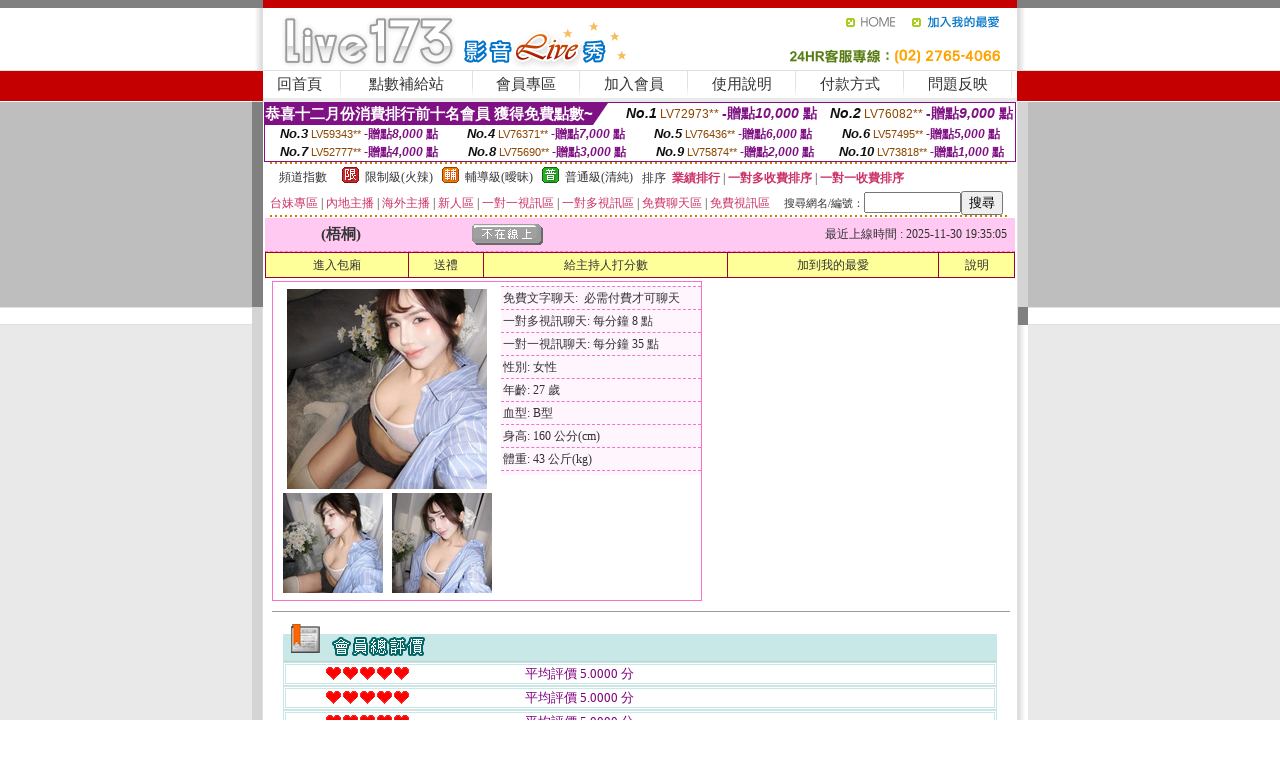

--- FILE ---
content_type: text/html; charset=Big5
request_url: http://2127657.yus092.com/?PUT=a_show&AID=118108&FID=2127657&R2=&CHANNEL=
body_size: 11103
content:
<html><head><title>網愛吧多人視頻聊天,夫妻交友聊天室</title><meta http-equiv=content-type content="text/html; charset=big5">
<meta name="Keywords" content="網愛吧多人視頻聊天,夫妻交友聊天室,深夜福利直播平台,亞洲AV在線,裸聊免費網址,蟲蟲ut聊天室,情色貼片,免費夜場真人秀聊天室,愛薇兒色情網站,寂寞富婆同城交友
情小電影免費觀看免費視訊成人網歡樂魚訊金瓶梅影片下載食色男女聊天室85街影片網交友聊天室聊天室禮儀俏護士視訊聊天衡水聊天室玩美女人視訊影音秀鴛鴦吧視頻MeMe辣妹視訊秀520夫妻自拍免費情.色網AV女優，色情線上觀
梅美女裸聊聊天金瓶梅視頻女主播秀場金瓶梅網路視訊聊天室金瓶梅裸聊美女視頻直播秀金瓶梅免費女主播視頻金瓶梅美女秀場裸聊直播間金瓶梅激情視訊美女金瓶梅色聊視頻聊天室金瓶梅真人免費視頻直播間金瓶梅午夜聊天室金">
<meta name="description" content="網愛吧多人視頻聊天,夫妻交友聊天室,深夜福利直播平台,亞洲AV在線,裸聊免費網址,蟲蟲ut聊天室,情色貼片,免費夜場真人秀聊天室,愛薇兒色情網站,寂寞富婆同城交友
情小電影免費觀看免費視訊成人網歡樂魚訊金瓶梅影片下載食色男女聊天室85街影片網交友聊天室聊天室禮儀俏護士視訊聊天衡水聊天室玩美女人視訊影音秀鴛鴦吧視頻MeMe辣妹視訊秀520夫妻自拍免費情.色網AV女優，色情線上觀
梅美女裸聊聊天金瓶梅視頻女主播秀場金瓶梅網路視訊聊天室金瓶梅裸聊美女視頻直播秀金瓶梅免費女主播視頻金瓶梅美女秀場裸聊直播間金瓶梅激情視訊美女金瓶梅色聊視頻聊天室金瓶梅真人免費視頻直播間金瓶梅午夜聊天室金">

<style type="text/css"><!--
.SS {font-size: 10px;line-height: 14px;}
.S {font-size: 11px;line-height: 16px;}
.M {font-size: 13px;line-height: 18px;}
.L {font-size: 15px;line-height: 20px;}
.LL {font-size: 17px;line-height: 22px;}
.LLL {font-size: 21px;line-height: 28px;}




body {
        font-size: 12px;
        height: 16px;
}


A:link { COLOR: #333333; TEXT-DECORATION: none }
A:active { COLOR: #333333; TEXT-DECORATION: none }
A:visited { COLOR: #333333; TEXT-DECORATION: none }
A:hover { COLOR: #CC0000; TEXT-DECORATION: underline }
.ainput { 
	font-size: 10pt;
	height: 22px;
	MARGIN-TOP: 2px;
	MARGIN-BOTTOM: 0px
}
select { 
	font-size: 9pt;
	height: 19px;
}
textarea { 
	font-size: 9pt;
	color: #666666;
}
td {
	font-size: 9pt;
	color: #333333;
	LETTER-SPACING: 0em;
	LINE-HEIGHT: 1.5em;
}
.style1 {
	color: #0074CE;
	font-family: Arial;
	font-weight: bold;
}
.style2 {
	font-family: Arial;
	font-weight: bold;
	color: #C40000;
}
.style3 {
	font-size: 12px;
	font-style: normal;
	LINE-HEIGHT: 1.6em;
	color: #C40000;
}
.style4 {
	font-size: 9pt;
	font-style: normal;
	LINE-HEIGHT: 1.6em;
	color: #E90080;
}
.style5 {
	font-size: 9pt;
	font-style: normal;
	LINE-HEIGHT: 1.6em;
	color: #FF8000;
}
.Table_f1 {
	font-size: 9pt;
	font-style: normal;
	LINE-HEIGHT: 1.5em;
	color: #E90080;
}
.Table_f2 {
	font-size: 9pt;
	font-style: normal;
	LINE-HEIGHT: 1.5em;
	color: #0074CE;
}
.Table_f3 {
	font-size: 9pt;
	font-style: normal;
	LINE-HEIGHT: 1.5em;
	color: #999999;
}
.Table_f4 {
	font-size: 9pt;
	font-style: normal;
	LINE-HEIGHT: 1.5em;
	color: #597D15;
}
.T11B_r {
	font-size: 11pt;
	font-weight: bold;
	LINE-HEIGHT: 1.6em;
	color: #C40000;
}
.T11B_b {
	font-size: 11pt;
	font-weight: bold;
	LINE-HEIGHT: 1.6em;
	color: #0066CC;
}
.T11B_b1 {
	font-size: 11pt;
	font-weight: bold;
	LINE-HEIGHT: 1.6em;
	color: #003399;
}
.t9 {
	font-size: 9pt;
	font-style: normal;
	LINE-HEIGHT: 1.5em;
	color: #0066CC;
}
.t9b {
	font-size: 10pt;
	font-style: normal;
	font-weight: bold;
	LINE-HEIGHT: 1.6em;
	font-family: Arial;
	color: #0066CC;
}

.t12b {
	font-size: 12pt;
	color: #004040;
	font-style: normal;
	font-weight: bold;
	LINE-HEIGHT: 1.6em;
	font-family: "Times New Roman", "Times", "serif";
}



--></style>
<script language="JavaScript" type="text/JavaScript">
function CHAT_GO(AID,FORMNAME){
document.form1_GO.AID.value=AID;
document.form1_GO.ROOM.value=AID;
document.form1_GO.MID.value=10000;
if(FORMNAME.uname.value=="" || FORMNAME.uname.value.indexOf("請輸入")!=-1)    {
  alert("請輸入暱稱");
  FORMNAME.uname.focus();
}else{
  var AWidth = screen.width-20;
  var AHeight = screen.height-80;
  if( document.all || document.layers ){
  utchat10000=window.open("","utchat10000","width="+AWidth+",height="+AHeight+",resizable=yes,toolbar=no,location=no,directories=no,status=no,menubar=no,copyhistory=no,top=0,left=0");
  }else{
  utchat10000=window.open("","utchat10000","width="+AWidth+",height="+AHeight+",resizable=yes,toolbar=no,location=no,directories=no,status=no,menubar=no,copyhistory=no,top=0,left=0");
  }
  document.form1_GO.uname.value=FORMNAME.uname.value;
  document.form1_GO.sex.value=FORMNAME.sex.value;
  document.form1_GO.submit();
}
}


function CHAT_GO123(AID){
  document.form1_GO.AID.value=AID;
  document.form1_GO.ROOM.value=AID;
  document.form1_GO.MID.value=10000;
  if(document.form1_GO.uname.value=="")    {
    alert("請輸入暱稱");
  }else{
    var AWidth = screen.width-20;
    var AHeight = screen.height-80;
    if( document.all || document.layers ){
    utchat10000=window.open("","utchat10000","width="+AWidth+",height="+AHeight+",resizable=yes,toolbar=no,location=no,directories=no,status=no,menubar=no,copyhistory=no,top=0,left=0");
    }else{
    utchat10000=window.open("","utchat10000","width="+AWidth+",height="+AHeight+",resizable=yes,toolbar=no,location=no,directories=no,status=no,menubar=no,copyhistory=no,top=0,left=0");
    }
    document.form1_GO.submit();
  }
}

function MM_swapImgRestore() { //v3.0
  var i,x,a=document.MM_sr; for(i=0;a&&i<a.length&&(x=a[i])&&x.oSrc;i++) x.src=x.oSrc;
}

function MM_preloadImages() { //v3.0
  var d=document; if(d.images){ if(!d.MM_p) d.MM_p=new Array();
    var i,j=d.MM_p.length,a=MM_preloadImages.arguments; for(i=0; i<a.length; i++)
    if (a[i].indexOf("#")!=0){ d.MM_p[j]=new Image; d.MM_p[j++].src=a[i];}}
}

function MM_findObj(n, d) { //v4.01
  var p,i,x;  if(!d) d=document; if((p=n.indexOf("?"))>0&&parent.frames.length) {
    d=parent.frames[n.substring(p+1)].document; n=n.substring(0,p);}
  if(!(x=d[n])&&d.all) x=d.all[n]; for (i=0;!x&&i<d.forms.length;i++) x=d.forms[i][n];
  for(i=0;!x&&d.layers&&i<d.layers.length;i++) x=MM_findObj(n,d.layers[i].document);
  if(!x && d.getElementById) x=d.getElementById(n); return x;
}

function MM_swapImage() { //v3.0
  var i,j=0,x,a=MM_swapImage.arguments; document.MM_sr=new Array; for(i=0;i<(a.length-2);i+=3)
   if ((x=MM_findObj(a[i]))!=null){document.MM_sr[j++]=x; if(!x.oSrc) x.oSrc=x.src; x.src=a[i+2];}
}
//-->
</script>


</head>
<!--body topMargin=0 marginheight=0 marginwidth=0 BACKGROUND='/images_live173/bg.gif'-->
<table width='776' border='0' align='center' cellpadding='0' cellspacing='0'><tr><td width='11' valign='top' background='images_live173/Tab_L2.gif'><img src='images_live173/Tab_L1.gif' width='11' height='325'></td><td width='754' align='center' valign='top' bgcolor='#FFFFFF'><body topMargin=0 marginheight=0 marginwidth=0 BACKGROUND='/images_live173/bg.gif'><table width='754' border='0' cellspacing='0' cellpadding='0'><tr><td height='8' bgcolor='#C40000'><img src='/images_live173//sx.gif' width='1' height='1'></td></tr>
<tr><td height='62'><table width='754' border='0' cellspacing='0' cellpadding='0'>
<tr><td width='365'><img src='/images_live173//logo.gif' width='365' height='62'></td>
<td width='389'><table width='389' border='0' cellspacing='0' cellpadding='0'>
<tr><td height='27' align='right'><a href='http://2127657.yus092.com/?FID=2127657' target='_top'><img src='/images_live173//home.gif' width='66' height='27' border='0'></a><a href="javascript:window.external.AddFavorite ('http://2127657.yus092.com/?FID=2127657','Live173影音Live秀')"><img src='/images_live173//myfavorites.gif' width='108' height='27' border='0'></a></td></tr><tr><td height='35' align='right'><img src='/images_live173//tel.gif' width='389' height='35'></td></tr></table></td></tr></table></td></tr></table><table width='754' border='0' cellspacing='0' cellpadding='0'><tr>
<td height='1' bgcolor='#E1E1E1'><img src='images_live173/sx.gif' width='1' height='1'></td></tr>
<tr><td height='27' valign='top' bgcolor='#FFFFFF'><table width='754' height='27' border='0' cellpadding='0' cellspacing='0' CLASS=L><tr align='center'><td CLASS=L><a href='./?FID=2127657'>回首頁</A></td><td width='11'  CLASS=L><img src='images_live173/menuline.gif' width='11' height='27'></td><td CLASS=L><a href='/PAY1/?UID=&FID=2127657' TARGET='_blank'>點數補給站</A></td><td width='11'  CLASS=L><img src='images_live173/menuline.gif' width='11' height='27'></td><td CLASS=L><a href='./?PUT=up&FID=2127657' target='_top'>會員專區</span></A></td><td width='11'  CLASS=L><img src='images_live173/menuline.gif' width='11' height='27'></td><td CLASS=L><a href='./?PUT=up_reg&s=0&FID=2127657' target='_top'>加入會員</span></A></td><td width='11'><img src='images_live173/menuline.gif' width='11' height='27'></td><td  CLASS=L><a href='./?PUT=faq&FID=2127657'>使用說明</span></A></td><td width='11'><img src='images_live173/menuline.gif' width='11' height='27'></td><td  CLASS=L><a href='./?PUT=pay_doc1&FID=2127657'>付款方式</span></A></td><td width='11'><img src='images_live173/menuline.gif' width='11' height='27'></td><td  CLASS=L><a href='./?PUT=mailbox&FID=2127657'>問題反映</A></td><td width='11'><img src='images_live173/menuline.gif' width='11' height='27'></td><td  CLASS=L></td></tr></table></td></tr></table><table width='754' border='0' cellspacing='0' cellpadding='0'><tr><td height='4' bgcolor='#E9E9E9'><img src='images_live173/sx.gif' width='1' height='1'></td></tr></table><table border='0' cellspacing='0' cellpadding='0' ALIGN='CENTER' bgcolor='#FFFFFF' width='750'><tr><td><div style="margin:0 auto;width: 750px;border:1px solid #7f1184; font-family:Helvetica, Arial, 微軟正黑體 ,sans-serif;font-size: 12px; background-color: #ffffff">
 <table border="0" cellpadding="0" cellspacing="0" width="100%">
        <tr>
          <td align="left" valign="top">
            <table border="0" cellpadding="0" cellspacing="0" height="22">
              <tr>
                <td bgcolor="#7f1184"><b style="color:#FFFFFF;font-size:15px"> 恭喜十二月份消費排行前十名會員 獲得免費點數~</b></td>
                <td width="15">
                  <div style="border-style: solid;border-width: 22px 15px 0 0;border-color: #7e1184 transparent transparent transparent;"></div>
                </td>
              </tr>
            </table>
          </td>
          <td align="left">
            <b style="color:#111111;font-size:14px"><em>No.1</em></b>&nbsp;<span style="color:#8c4600;font-size:12px">LV72973**</span>
            <b style="color:#7f1184;font-size:14px"> -贈點<em>10,000</em> 點</b>
          </td>
          <td align="center" width="25%">
            <b style="color:#111111;font-size:14px"><em>No.2</em></b>&nbsp;<span style="color:#8c4600;font-size:12px">LV76082**</span>
            <b style="color:#7f1184;font-size:14px"> -贈點<em>9,000</em> 點</b>
          </td>
        </tr>
      </table>
      <table border="0" cellpadding="0" cellspacing="0" width="100%">
        <tr>
          <td align="center" width="25%">
            <b style="color:#111111;font-size:13px"><em>No.3</em></b>&nbsp;<span style="color:#8c4600;font-size:11px">LV59343**</span>
            <b style="color:#7f1184;font-size:12px"> -贈點<em>8,000</em> 點</b>
          </td>
          <td align="center" width="25%">
            <b style="color:#111111;font-size:13px"><em>No.4</em></b>&nbsp;<span style="color:#8c4600;font-size:11px">LV76371**</span>
            <b style="color:#7f1184;font-size:12px"> -贈點<em>7,000</em> 點</b>
          </td>
          <td align="center" width="25%">
            <b style="color:#111111;font-size:13px"><em>No.5</em></b>&nbsp;<span style="color:#8c4600;font-size:11px">LV76436**</span>
            <b style="color:#7f1184;font-size:12px"> -贈點<em>6,000</em> 點</b>
          </td>
          <td align="center">
            <b style="color:#111111;font-size:13px"><em>No.6</em></b>&nbsp;<span style="color:#8c4600;font-size:11px">LV57495**</span>
            <b style="color:#7f1184;font-size:12px"> -贈點<em>5,000</em> 點</b>
          </td>
        </tr>
      </table>
      <table border="0" cellpadding="0" cellspacing="0" width="100%">
        <tr>
          <td align="center" width="25%">
            <b style="color:#111111;font-size:13px"><em>No.7</em></b>&nbsp;<span style="color:#8c4600;font-size:11px">LV52777**</span>
            <b style="color:#7f1184;font-size:12px"> -贈點<em>4,000</em> 點</b>
          </td>
          <td align="center" width="25%">
            <b style="color:#111111;font-size:13px"><em>No.8</em></b>&nbsp;<span style="color:#8c4600;font-size:11px">LV75690**</span>
            <b style="color:#7f1184;font-size:12px"> -贈點<em>3,000</em> 點</b>
          </td>
          <td align="center" width="25%">
            <b style="color:#111111;font-size:13px"><em>No.9</em></b>&nbsp;<span style="color:#8c4600;font-size:11px">LV75874**</span>
            <b style="color:#7f1184;font-size:12px"> -贈點<em>2,000</em> 點</b>
          </td>
          <td align="center" width="25%">
            <b style="color:#111111;font-size:13px"><em>No.10</em></b>&nbsp;<span style="color:#8c4600;font-size:11px">LV73818**</span>
            <b style="color:#7f1184;font-size:12px"> -贈點<em>1,000</em> 點</b>
          </td>
        </tr>
      </table>
    </div>
</td></tr></table><table width='740' height='25' border='0' cellpadding='0' cellspacing='0' bgcolor='#FFFFFF' ALIGN=CENTER CLASS=S><tr> <td height='2' background='img/dot.gif'><img src='img/dot.gif' width='5' height='2'></td></tr><tr><td><table border='0' cellpadding='0' cellspacing='3' CLASS='M'><tr><td>&nbsp;&nbsp;頻道指數&nbsp;&nbsp;</TD><TD CLASS='M'>&nbsp;&nbsp;<A HREF='./index.phtml?PUT=A_SORT&SORT=R41&FID=2127657'><img src='/images/slevel1.gif' width='17' height='16' BORDER='0' TITLE='節目等級為限制級適合年齡滿21歲之成人進入'></A></TD><TD>&nbsp;<A HREF='./index.phtml?PUT=A_SORT&SORT=R41&FID=2127657'>限制級(火辣)</A></TD><TD>&nbsp;&nbsp;<A HREF='./index.phtml?PUT=A_SORT&SORT=R42&FID=2127657'><img src='/images/slevel2.gif' width='17' height='16' BORDER='0' TITLE='節目等級為輔導級適合年齡滿18歲之成人進入'></A></TD><TD>&nbsp;<A HREF='./index.phtml?PUT=A_SORT&SORT=R42&FID=2127657'>輔導級(曖昧)</A></TD><TD>&nbsp;&nbsp;<A HREF='./index.phtml?PUT=A_SORT&SORT=R40&FID=2127657'><img src='/images/slevel0.gif' width='17' height='16' BORDER='0' TITLE='節目等級為普通級適合所有年齡層進入'></A></TD><TD>&nbsp;<A HREF='./index.phtml?PUT=A_SORT&SORT=R40&FID=2127657'>普通級(清純)</A></TD><TD><table width='100%' height='20' border='0' cellpadding='0' cellspacing='0' CLASS='S'><tr><td valign='bottom'>&nbsp;&nbsp;排序&nbsp;&nbsp;<strong><a href='./index.phtml?PUT=A_SORT&SORT=N&ON=&FID=2127657'><font color='#CC3366'>業績排行</font></a></strong>&nbsp;|&nbsp;<strong><a href='./index.phtml?PUT=A_SORT&SORT=R6&FID=2127657'><font color='#CC3366'>一對多收費排序</font></a></strong>&nbsp;|&nbsp;<strong><a href='./index.phtml?PUT=A_SORT&SORT=R7&FID=2127657'><font color='#CC3366'>一對一收費排序</font></a></strong></font></div></td></tr></table></td></tr></table><table width='100%' height='20' border='0' cellpadding='0' cellspacing='0'><tr><td><a href='./index.phtml?PUT=A_SORT&SORT=TW&FID=2127657'><font color='#CC3366'>台妹專區</font></a>&nbsp;|&nbsp;<a href='./index.phtml?PUT=A_SORT&SORT=CN&FID=2127657'><font color='#CC3366'>內地主播</font></a>&nbsp;|&nbsp;<a href='./index.phtml?PUT=A_SORT&SORT=GLOBAL&FID=2127657'><font color='#CC3366'>海外主播</font></a>&nbsp;|&nbsp;<a href='./index.phtml?PUT=A_SORT&SORT=NEW&FID=2127657'><font color='#CC3366'>新人區</font></a></strong>&nbsp;|&nbsp;<a href='./index.phtml?PUT=A_SORT&SORT=R52&FID=2127657'><font color='#CC3366'>一對一視訊區</font></a></strong>&nbsp;|&nbsp;<a href='./index.phtml?PUT=A_SORT&SORT=R54&FID=2127657'><font color='#CC3366'>一對多視訊區</font></a></strong>&nbsp;|&nbsp;<a href='./index.phtml?PUT=A_SORT&SORT=R51&FID=2127657'><font color='#CC3366'>免費聊天區</font></a></strong>&nbsp;|&nbsp;<a href='./index.phtml?PUT=A_SORT&SORT=R53&FID=2127657'><font color='#CC3366'>免費視訊區</font></a></strong></font></div></TD><TD><table border='0' cellspacing='0' bgcolor='#FFFFFF' cellpadding='0'><form name='SEARCHFORM123' action='./index.phtml' align=center method=POST><input type=hidden name='PUT' value='a_show'><input type=hidden name='FID' value='2127657'><TR><TD class='S'>搜尋網名/編號：<input type='text' name='KEY_STR' size='10' VALUE=''><input type='SUBMIT' value='搜尋' name='B2'></td></tr></FORM></table></TD></tr></table><tr> <td height='2' background='img/dot.gif'><img src='img/dot.gif' width='5' height='2'></td></tr></td></tr></table><table width='750' border='0' cellspacing='0' cellpadding='0' ALIGN=CENTER BGCOLOR='#FFFFFF'><TR><TD><CENTER>
<SCRIPT language='JavaScript'>
function CHECK_SEARCH_KEY(FORMNAME){
  var error;
  if (FORMNAME.KEY_STR.value.length<2){
    alert('您輸入的搜尋字串必需多於 2 字元!!');
    FORMNAME.KEY_STR.focus();
    return false;
  }
  return true;
}
</SCRIPT>
<script>function BOOKMARKAID(){var BASE_URL='http://2127657.yus092.com/?PUT=a_show&AID=118108&FID=2127657&R2=&CHANNEL=R52';var BASE_TITLE='梧桐影音視訊聊天室 - 梧桐 ';if ((navigator.appName == "Microsoft Internet Explorer") && (parseInt(navigator.appVersion) >= 4)) {
window.external.AddFavorite (BASE_URL,BASE_TITLE);
}else {
var msg = '為了方便您下次再進入本網站請 [ 加入我的最愛]!';
if(navigator.appName == 'Netscape'){msg += '(CTRL-D)';}
alert(msg);
}
}</script><SCRIPT>
function CHATGO(AID,ACTIONTYPE){
  document.FORM_GO_CHAT.ACTIONTYPE.value=ACTIONTYPE;
  document.FORM_GO_CHAT.AID.value=AID;
  document.FORM_GO_CHAT.ROOM.value=AID;
  document.FORM_GO_CHAT.MID.value=10000;
  document.FORM_GO_CHAT.target="A_"+AID;
  var AW = screen.availWidth;
  var AH = screen.availHeight;document.FORM_GO_CHAT.submit();}</SCRIPT><table width='0' border='0' cellpadding='0' cellspacing='0'><TR><TD></TD></TR>
<form method='GET' action='/V4/index.phtml'  target='_blank' name='FORM_GO_CHAT'>
<input type='HIDDEN' name='sex' value=''>
<input type='HIDDEN' name='sextype' value=''>
<input type='HIDDEN' name='age' value=''>
<input type='HIDDEN' name='ACTIONTYPE' value=''><input type='HIDDEN' name='MID' value='2127657'>
<input type='HIDDEN' name='UID' value=''>
<input type='HIDDEN' name='ROOM' value='118108'>
<input type='HIDDEN' name='AID' value='118108'>
<input type='HIDDEN' name='FID' value='2127657'>
</form></TABLE><table border='0' width='750' cellspacing='1' cellpadding='0' align='center' CLASS=M><tr><td ALIGN=CENTER>
<TABLE border='0' width='100%' cellspacing='0' cellpadding='4' CLASS=M>
<TR><TD style='background:#FFC9F2;padding:6px 8px 6px 8px;border-bottom:1px dashed #F572CF' CLASS='L' ALIGN='CENTER' VALIGN=TOP><B>
 &nbsp;&nbsp;(梧桐)&nbsp;&nbsp;</TD>
<TD style='background:#FFC9F2;padding:6px 8px 6px 8px;border-bottom:1px dashed #F572CF' CLASS='L' ALIGN='CENTER' VALIGN=TOP><B>
<IMG SRC='/T008IMG/offline.gif'>
</TD>
<TD style='background:#FFC9F2;padding:6px 8px 6px 8px;border-bottom:1px dashed #F572CF' align='right'>最近上線時間 : 2025-11-30 19:35:05 </TD></TR>
</TD></TR></TABLE>
<TABLE CLASS=M WIDTH=100% ALIGN=CENTER border='1' cellpadding='1' cellspacing='0' style='border-collapse: collapse' bordercolor='#990033'><TR><TD  ALIGN=CENTER onmouseover="this.bgColor='#FFCC33';" onmouseout="this.bgColor='#FFFF99'"; BGCOLOR='#FFFF99' HEIGHT='25 '><A href="Javascript:CHATGO('118108','3');">
進入包廂
</A>
</TD><TD  ALIGN=CENTER onmouseover="this.bgColor='#FFCC33';" onmouseout="this.bgColor='#FFFF99'"; BGCOLOR='#FFFF99' HEIGHT='25 '><A href='./?PUT=gift_send&AID=118108&FID=2127657'>送禮</A>
</TD><TD  ALIGN=CENTER onmouseover="this.bgColor='#FFCC33';" onmouseout="this.bgColor='#FFFF99'"; BGCOLOR='#FFFF99' HEIGHT='25 '><A href='./index.phtml?PUT=a_vote_edit&AID=118108&FID=2127657'>給主持人打分數</A>
</TD><TD  ALIGN=CENTER onmouseover="this.bgColor='#FFCC33';" onmouseout="this.bgColor='#FFFF99'"; BGCOLOR='#FFFF99' HEIGHT='25 '><A href='JavaScript:BOOKMARKAID();'>加到我的最愛</A>
</TD><TD  ALIGN=CENTER onmouseover="this.bgColor='#FFCC33';" onmouseout="this.bgColor='#FFFF99'"; BGCOLOR='#FFFF99' HEIGHT='25 '><A href='./index.phtml?PUT=faq&FID=2127657'>說明</A>
</TD></TR></TABLE><TABLE border='0' width='750' cellspacing='0' cellpadding='0' BGCOLOR='FFFFFF' CLASS=S>
<TR>
<TD>
<center>
<TABLE width='99%' CLASS='M'><TR><TD>
<TABLE border='0' width='420' cellspacing='0' cellpadding='0' style='border:1px solid #F572CF;margin:0px 10px 10px 0px' bgcolor='#FFFFFF' align='left' margin:0px 10px 10px 0px' bgcolor='#FFFFFF'>
<TR>
<TD valign='top' style='padding:4px 4px 4px 4px' style='border-right:1px dashed #F572CF;'>
<TABLE border='0' width='220'>
<TR>
<TD COLSPAN='2' ALIGN='CENTER' VALIGN='TOP' WIDTH=220>
<A HREF='/V4/?AID=118108&FID=2127657&WEBID=' TARGET='AID118108'><IMG SRC='/A_PH/118108/1-200x200.jpg' BORDER='0'></A></TD></TR>
<TR><TD COLSPAN='1' ALIGN='CENTER' VALIGN='TOP' WIDTH='50%'><A HREF='/V4/?AID=118108&FID=2127657&WEBID=' TARGET='AID118108'><IMG SRC='/A_PH/118108/2-100x100.jpg' BORDER='0'></A></TD><TD COLSPAN='1' ALIGN='CENTER' VALIGN='TOP' WIDTH='50%'><A HREF='/V4/?AID=118108&FID=2127657&WEBID=' TARGET='AID118108'><IMG SRC='/A_PH/118108/3-100x100.jpg' BORDER='0'></A></TD></TR></TABLE>
</TD>
<TD valign='top' style='padding:4px 0px 0px 0px' WIDTH='100%'>
<TABLE border='0' width='200' cellspacing='0' cellpadding='2' CLASS=M BGCOLOR='#FFF5FD'><TR><TD style='border-top:1px dashed #F572CF;'>免費文字聊天:&nbsp; 必需付費才可聊天</TD></TR>
<TR><TD style='border-top:1px dashed #F572CF;'>一對多視訊聊天:&nbsp;每分鐘 8 點</TD></TR>
<TR><TD style='border-top:1px dashed #F572CF;'>一對一視訊聊天:&nbsp;每分鐘 35 點</TD></TR>
<TR><TD style='border-top:1px dashed #F572CF;'>性別:&nbsp;女性</TD></TR>
<TR><TD style='border-top:1px dashed #F572CF;'>年齡:&nbsp;27 歲</TD></TR>
<TR><TD style='border-top:1px dashed #F572CF;'>血型:&nbsp;B型</TD></TR>
<TR><TD style='border-top:1px dashed #F572CF;'>身高:&nbsp;160 公分(cm)</TD></TR>
<TR><TD style='border-top:1px dashed #F572CF;'>體重:&nbsp;43 公斤(kg)</TD></TR>
<TR><TD style='border-top:1px dashed #F572CF;'></TD></TR>
</TABLE>
</TD>
</TR>
</TABLE>
<HR SIZE=1 COLOR=999999 WIDTH=100%></TD></TR></TABLE>
</center>
</TD>
</TR>
</TABLE>
</TD></TR></TABLE>
<table border='0' cellpadding='0' cellspacing='0' width='95%' id='table12'>
<tr><td background='/images_vote/bar_bg.gif'><img border='0' src='/images_vote/bar1.gif'></td></tr></table>
<table border='0' cellpadding='0' cellspacing='0' width='95%' id='table13'><tr><td align='center' colspan='3'><table border='0' cellpadding='0' cellspacing='0' width='100%' id='table37' style='border: 3px double #C7E8E7'><tr><td width='39'><p align='center'><font size='2' color='#800080'></font></td><td WIDTH=200><img border='0' src='/images_vote/icon_love.gif' width='17' height='17'><img border='0' src='/images_vote/icon_love.gif' width='17' height='17'><img border='0' src='/images_vote/icon_love.gif' width='17' height='17'><img border='0' src='/images_vote/icon_love.gif' width='17' height='17'><img border='0' src='/images_vote/icon_love.gif' width='17' height='17'></td><td><font size='2' color='#800080'>平均評價 5.0000 分</font></td></tr></table><table border='0' cellpadding='0' cellspacing='0' width='100%' id='table37' style='border: 3px double #C7E8E7'><tr><td width='39'><p align='center'><font size='2' color='#800080'></font></td><td WIDTH=200><img border='0' src='/images_vote/icon_love.gif' width='17' height='17'><img border='0' src='/images_vote/icon_love.gif' width='17' height='17'><img border='0' src='/images_vote/icon_love.gif' width='17' height='17'><img border='0' src='/images_vote/icon_love.gif' width='17' height='17'><img border='0' src='/images_vote/icon_love.gif' width='17' height='17'></td><td><font size='2' color='#800080'>平均評價 5.0000 分</font></td></tr></table><table border='0' cellpadding='0' cellspacing='0' width='100%' id='table37' style='border: 3px double #C7E8E7'><tr><td width='39'><p align='center'><font size='2' color='#800080'></font></td><td WIDTH=200><img border='0' src='/images_vote/icon_love.gif' width='17' height='17'><img border='0' src='/images_vote/icon_love.gif' width='17' height='17'><img border='0' src='/images_vote/icon_love.gif' width='17' height='17'><img border='0' src='/images_vote/icon_love.gif' width='17' height='17'><img border='0' src='/images_vote/icon_love.gif' width='17' height='17'></td><td><font size='2' color='#800080'>平均評價 5.0000 分</font></td></tr></table><table border='0' cellpadding='0' cellspacing='0' width='100%' id='table37' style='border: 3px double #C7E8E7'><tr><td width='39'><p align='center'><font size='2' color='#800080'></font></td><td WIDTH=200><img border='0' src='/images_vote/icon_love.gif' width='17' height='17'><img border='0' src='/images_vote/icon_love.gif' width='17' height='17'><img border='0' src='/images_vote/icon_love.gif' width='17' height='17'><img border='0' src='/images_vote/icon_love.gif' width='17' height='17'><img border='0' src='/images_vote/icon_love.gif' width='17' height='17'></td><td><font size='2' color='#800080'>平均評價 5.0000 分</font></td></tr></table></td></tr></TABLE><table border='0' cellpadding='0' cellspacing='0' width='95%' id='table13'><tr><td align='center' colspan='3'><tr><td width='42' align='center'>　</td><td><font size='2' color='#808080'>註﹕最高值 5分</font></td><td width='177'><a href='/index.phtml?PUT=a_vote_edit&AID=118108' target=_blank><img border='0' src='/images_vote/bt_g2.gif' width='120' height='27'></a></td></tr></table><table border='0' cellpadding='0' cellspacing='0' width='95%' id='table14'><tr><td background='/images_vote/bar_bg.gif'><img border='0' src='/images_vote/bar2.gif'></td></tr></table><table border='0' cellpadding='0' cellspacing='0' width='95%' id='table30' style='border: 3px double #C7E8E7; '><tr><td><table border='0' cellpadding='0' cellspacing='0' id='table31' style='font-size: 10pt' width=100%><tr><td align='center'><td><img border='0' src='/images_vote/icon_love.gif' width='17' height='17'><img border='0' src='/images_vote/icon_love.gif' width='17' height='17'><img border='0' src='/images_vote/icon_love.gif' width='17' height='17'><img border='0' src='/images_vote/icon_love.gif' width='17' height='17'><img border='0' src='/images_vote/icon_love.gif' width='17' height='17'><td align='center'><td><img border='0' src='/images_vote/icon_love.gif' width='17' height='17'><img border='0' src='/images_vote/icon_love.gif' width='17' height='17'><img border='0' src='/images_vote/icon_love.gif' width='17' height='17'><img border='0' src='/images_vote/icon_love.gif' width='17' height='17'><img border='0' src='/images_vote/icon_love.gif' width='17' height='17'><td align='center'><td><img border='0' src='/images_vote/icon_love.gif' width='17' height='17'><img border='0' src='/images_vote/icon_love.gif' width='17' height='17'><img border='0' src='/images_vote/icon_love.gif' width='17' height='17'><img border='0' src='/images_vote/icon_love.gif' width='17' height='17'><img border='0' src='/images_vote/icon_love.gif' width='17' height='17'><td align='center'><td><img border='0' src='/images_vote/icon_love.gif' width='17' height='17'><img border='0' src='/images_vote/icon_love.gif' width='17' height='17'><img border='0' src='/images_vote/icon_love.gif' width='17' height='17'><img border='0' src='/images_vote/icon_love.gif' width='17' height='17'><img border='0' src='/images_vote/icon_love.gif' width='17' height='17'><tr><td align='left' colspan='8'><font size='2' color='#800080'>會員[ LV7558348 ]<B> 我愛梧桐</B> 的評論：</font>不拖時誠意給好給滿
請尊重主播且有禮貌? <FONT CLASS=S>( 2025-11-27 00:30:03 )</FONT></td></tr></table></td></tr></table><table border='0' cellpadding='0' cellspacing='0' width='95%' id='table30' style='border: 3px double #C7E8E7; '><tr><td><table border='0' cellpadding='0' cellspacing='0' id='table31' style='font-size: 10pt' width=100%><tr><td align='center'><td><img border='0' src='/images_vote/icon_love.gif' width='17' height='17'><img border='0' src='/images_vote/icon_love.gif' width='17' height='17'><img border='0' src='/images_vote/icon_love.gif' width='17' height='17'><img border='0' src='/images_vote/icon_love.gif' width='17' height='17'><img border='0' src='/images_vote/icon_love.gif' width='17' height='17'><td align='center'><td><img border='0' src='/images_vote/icon_love.gif' width='17' height='17'><img border='0' src='/images_vote/icon_love.gif' width='17' height='17'><img border='0' src='/images_vote/icon_love.gif' width='17' height='17'><img border='0' src='/images_vote/icon_love.gif' width='17' height='17'><img border='0' src='/images_vote/icon_love.gif' width='17' height='17'><td align='center'><td><img border='0' src='/images_vote/icon_love.gif' width='17' height='17'><img border='0' src='/images_vote/icon_love.gif' width='17' height='17'><img border='0' src='/images_vote/icon_love.gif' width='17' height='17'><img border='0' src='/images_vote/icon_love.gif' width='17' height='17'><img border='0' src='/images_vote/icon_love.gif' width='17' height='17'><td align='center'><td><img border='0' src='/images_vote/icon_love.gif' width='17' height='17'><img border='0' src='/images_vote/icon_love.gif' width='17' height='17'><img border='0' src='/images_vote/icon_love.gif' width='17' height='17'><img border='0' src='/images_vote/icon_love.gif' width='17' height='17'><img border='0' src='/images_vote/icon_love.gif' width='17' height='17'><tr><td align='left' colspan='8'><font size='2' color='#800080'>會員[ LV6683025 ]<B> killinitgirl</B> 的評論：</font>大漂亮 <FONT CLASS=S>( 2025-11-25 21:42:47 )</FONT></td></tr></table></td></tr></table><BR>
<BR>
<table border='0' cellpadding='0' cellspacing='0' width='95%' id='table14'><tr><td background='/images_vote/bar_bg.gif'><B>主持人最近上線記錄</B></td></tr></table><table border='0' cellpadding='0' cellspacing='0' width='95%' id='table30' style='border: 3px double #C7E8E7; '><tr><td><table border='0' cellpadding='0' cellspacing='0' id='table31' style='font-size: 10pt' width=100%><tr><td align='CENTER'><font size='2' color='#800080'><B>項次</font></TD><td align='CENTER'><B>日期</TD><td align='CENTER'><B>進入時間</TD><TD ALIGN=CENTER><B>離開時間</td><TD ALIGN=CENTER><B>停留時間</td></tr></table><BR></td></tr></table><TABLE><TR><TD ALIGN=CENTER><B><A href='./?PUT=a_show&AID=118108&FID=2127657'>主持人個人首頁</A></B>
 | <B><A href='./?PUT=a_show&TYPE=UP9&AID=118108&FID=2127657'>相片本</A></B>
 | <B><A href='./?PUT=a_show&TYPE=A_VOTE&AID=118108&FID=2127657'>評價</A></B>
 | <B><A href='./?PUT=a_show&TYPE=ALOG&AID=118108&FID=2127657'>記錄</A></B>
</TD></TR></TABLE>
</td></tr></table></td><td width='11' valign='top' background='images_live173/Tab_R2.gif'><img src='images_live173/Tab_R1.gif' width='11' height='325'></td></tr></table><table width='776' border='0' align='center' cellpadding='0' cellspacing='0' CLASS='M'>
<tr><td height='1' bgcolor='#CDCDCD'><img src='/images_live173/sx.gif' width='1' height='1'></td>
</tr><tr><td height='25' align='center' bgcolor='#FFFFFF'>　<img src='/images_live173/icon_01.gif' width='20' height='20' align='absmiddle'><a href='./?PUT=tos&FID=2127657'><FONT CLASS='L'>使用條款</A>　<img src='/images_live173/icon_01.gif' width='20' height='20' align='absmiddle'><A href='./?PUT=aweb_reg&FID=2127657'>加入賺錢聯盟</A>　<img src='/images_live173/icon_01.gif' width='20' height='20' align='absmiddle'><A href='./?PUT=aweb_logon&FID=2127657'>賺錢聯盟專區</A></FONT>
<BR>
<FONT COLOR=999999 CLASS=S>
Copyright &copy; 2026 By <a href='http://2127657.yus092.com'>網愛吧多人視頻聊天,夫妻交友聊天室</a> All Rights Reserved.</FONT>
</td></tr>
<tr><td height='50' bgcolor='#F6F6F6'><table width='776' height='50' border='0' cellpadding='0' cellspacing='0'>
<tr><td width='225'><img src='/images_live173/bottom_logo.gif' width='225' height='50'></td>
<td width='551' align='right' background='/images_live173/bottom_bg.gif'><table height='35' border='0' cellpadding='0' cellspacing='0'>
<tr><td width='268' valign='bottom'><img src='/images_live173/bottom_copy.gif' width='268' height='16'></td>
<td width='122' valign='bottom'><img src='/images_live173/bottom_mail.gif' width='122' height='16' border='0'></td></tr>
</table></td></tr></table>
</td></tr></table>
<table width='776' border='0' align='center' cellpadding='0' cellspacing='0'><tr>
<td><img src='/secure/18-01.gif' width='18' height='16'></td>
<td background='/secure/18-01a.gif'><img src='/secure/18-01a.gif' width='18' height='16'></td>
<td><img src='/secure/18-02.gif' width='18' height='16'></td></tr>
<tr><td background='/secure/18-02b.gif'>&nbsp;</td><td>

<TABLE cellSpacing=0 cellPadding=1 width='100%' border=0 ALIGN=CENTER><TBODY><TR align=left>
<TD width=38 height='70' align=middle bgcolor='#EDDAE7'><img src='/secure/18.gif' width='25' hspace='8' vspace='5'></TD>
<TD vAlign=top bgcolor='#EDDAE7' class=style3><font size='2'>
依'電腦網際網路分級辦法'為限制級，限定為年滿<font face='Arial, Helvetica, sans-serif'>18</font>歲且已具有完整行為能力之網友，未滿<font face='Arial, Helvetica, sans-serif'>18</font>
歲謝絕進入瀏覽，且願接受本站內影音內容及各項條款。為防範未滿<font face='Arial, Helvetica, sans-serif'>18</font>歲之未成年網友瀏覽網路上限制級內容的圖文資訊，建議您可進行
<A href='http://www.ticrf.org.tw/' target=_blank>
<FONT color=#597d15>網路分級基金會TICRF分級服務</FONT></A>的安裝與設定。</font>
(為還給愛護本站的網友一個純淨的聊天環境，本站設有管理員)
</TD>
</TR></TBODY></TABLE>

</td><td background='/secure/18-02a.gif'>&nbsp;</td></tr>
<tr><td><img src='/secure/18-03.gif' width='18' height='19'></td>
<td background='/secure/18-03a.gif'>&nbsp;</td>
<td><img src='/secure/18-04.gif' width='18' height='19'></td>
</tr></table><TABLE ALIGN='CENTER'><TR><TD><CENTER><a href=http://2127505.tg56ww.com/>色妹妹成人網,免費祼聊網址</a>
<a href=http://2127506.uk323.com/>午夜戀場免費聊天室,日本成人AV片</a>
<a href=http://2127507.uss78.com/>台灣真人秀視頻網站,盡情約炮直播間</a>
<a href=http://2127508.usk36.com/>成人免費女同性電影,免費的色情網站</a>
<a href=http://2127509.sku98.com/>免費美女走私視頻聊天,台灣麗人聊天室</a>
<a href=http://2127510.kku82.com/>裸聊網址怎麼搜,夫妻開放交友網站</a>
<a href=http://2127511.uk3239.com/>色聊女的QQ,真人聊天室跳舞吧</a>
<a href=http://2127512.uss788.com/>真人性愛聊天室,美女午夜劇場電影</a>
<a href=http://2127513.usk367.com/>視訊主播福利在線看,中年免費祼聊聊天室</a>
<a href=http://2127514.sku986.com/>漾美眉視訊交友,性感長腿</a>
<a href=http://2127515.kku825.com/>韓國美女主播視頻誘惑,深愛激動網五月色播</a>
<a href=http://2127516.syk001.com/>色裸聊直播間,農村性交電影</a>
<a href=http://2127517.syk002.com/>成人無碼 在線視頻qu,真人裸聊qq號碼</a>
<a href=http://2127518.syk003.com/>少婦qq視頻文愛截圖,性與愛倫理片免費視頻</a>
<a href=http://2127519.syk004.com/>國外24小時真人秀網站,2018騷女微信群二維碼</a>
<a href=http://2127520.syk0050.com/>不夜城聊天室色情,韓國美女主播聊天室</a>
<a href=http://2127521.syk006.com/>女性器具的用法圖片,毛片網址</a>
<a href=http://2127522.syk007.com/>秀色裸聊直電影,美女激情裸聊</a>
<a href=http://2127523.syk008.com/>色情熟女人妻視頻網,同城午夜密約</a>
<a href=http://2127524.syk009.com/>真人聊天室跳舞吧,色擼吧午夜聊天室</a>
<a href=http://2127525.ykh010.com/>免費真人表演聊天室,美女qq收費視聊</a>
<a href=http://2127526.ykh011.com/>色情網183免費,日本一對一視訊聊天室</a>
<a href=http://2127527.ykh012.com/>色女生的qq群,成人淫性小說</a>
<a href=http://2127528.ykh013.com/>luoliao視頻,快播三級片</a>
<a href=http://2127529.ykh014.com/>成人人妻小說網,成人午夜色情視頻</a>
<a href=http://2127530.ykh015.com/>色情黃色三級片下載,免費祼聊看電影聊天室</a>
<a href=http://2127531.ykh016.com/>日本免費開放聊天室,qq同城聊天室</a>
<a href=http://2127532.ykh017.com/>美女寫真午夜福利視頻,成人性吧論壇</a>
<a href=http://2127533.ykh018.com/>深夜同城視頻,視訊主播在線播放國產</a>
<a href=http://2127534.ykh019.com/>台灣辣妹視訊聊天室,真人午夜聊天室網址</a>
<a href=http://2127535.hea020.com/>天歌視頻社區聊天室,成人玩具用品使用方法</a>
<a href=http://2127536.hea021.com/>午夜花都美女聊天,免費激情美女真人秀</a>
<a href=http://2127537.hea022.com/>真愛旅舍聊天室破解版,快播色情片</a>
<a href=http://2127538.hea023.com/>免費進入裸聊直播間,穿齊b超短裙美女圖片</a>
<a href=http://2127539.hea024.com/>動感小站179視頻,寂寞富婆交友網</a>
<a href=http://2127540.hea025.com/>視頻裸聊群,毛片綜合網</a>
<a href=http://2127541.hea026.com/>同城約會交友視頻聊天,台灣辣妹視訊聊天室</a>
<a href=http://2127542.hea027.com/>絲襪秀聊天室,美女穿褲襪視頻</a>
<a href=http://2127543.hea028.com/>美腿美女桌面壁紙大全,真愛旅舍app</a>
<a href=http://2127544.hea029.com/>2017免費qq色情群,台灣色情視訊聊天</a>
<a href=http://2127545.hku030.com/>免費大秀視頻網站,免費視頻裸聊直播間</a>
<a href=http://2127546.hku031.com/>寂寞同城交友qq群,qq視頻真人交友</a>
<a href=http://2127547.hku032.com/>免費激情美女真人秀,黃色成人動漫遊戲</a>
<a href=http://2127548.hku033.com/>539討論區,日本按摩偷攝</a>
<a href=http://2127549.hku034.com/>個工是什麼,台北按摩半套店</a>
<a href=http://2127550.hku035.com/>情色按摩,捷克論壇按摩 指油壓 理容</a>
<a href=http://2127551.hku036.com/>水族館魚訊,按摩店 台北</a>
<a href=http://2127552.hku037.com/>北京賽車官網,台北 按摩 半套</a>
<a href=http://2127553.hku038.com/>六合彩研究院,偷拍奶頭</a>
<a href=http://2127554.hku039.com/>越南妹全套服務影片,泰式按摩 半套</a>
<a href=http://221781.uouo973.com/>live 173 視訊</a>
<a href=http://221782.xexw21.com/>live 173 視訊直播</a>
<a href=http://221783.dtkw22.com/>live 173影音視訊</a>
<a href=http://221784.mvxxx11.com/>live 173 視訊</a>
<a href=http://221785.opllpp.com/>live 173 視訊直播</a>
<a href=http://221786.ctyop9.com/>live 173影音視訊</a>
<a href=http://221787.dvg531.com/>live173影音live秀</a>
<a href=http://221788.rty689.com/>影音視訊聊天室 免費視訊聊天室</a>
<a href=http://221789.bedawpp.com/>love173影音秀</a>
<a href=http://221790.attuu6.com/>173live下載</a>
<a href=http://221791.awaa88.com/>台灣173直播</a>
<a href=http://221792.quioppp.com/>live173破解免費觀看</a>
<a href=http://221793.xxxtbhw.com/>love173影音love秀</a>
<a href=http://221794.kmlll99.com/>live173影音視訊秀</a>
<a href=http://221795.qwty77.com/>live173免費視頻</a>
<a href=http://221796.klkk32.com/>live173影音視訊聊天室</a>
<a href=http://221797.nbyp35.com/>live173破解免費觀看</a>
<a href=http://221798.qeqe321.com/>live173直播軟件下載</a>
<a href=http://221799.auuteq66.com/>ut home 網際聯盟</a>
<a href=http://221800.dxxk19.com/>ut home聊天</a>
<a href=http://221801.wsxxs37.com/>真愛旅舍免費視訊聊天室</a>
<a href=http://221802.tbyy72.com/>真愛旅舍視頻聊天室</a>
<a href=http://221803.cfcf555.com/>真愛旅舍聊天室</a>
<a href=http://221804.slive1733.com/>真愛旅舍視頻聊天室破解</a>
<a href=http://221805.guye32.com/>真愛旅舍聊天室破解</a>
<a href=http://221806.qcs12.com/>真愛旅舍網站破解</a>
<a href=http://221807.wqa322.com/>真愛旅舍下載</a>
<a href=http://221808.livet173.com/>真愛旅舍直播</a>
<a href=http://221809.ryoo93.com/>真愛旅舍官網</a>
<a href=http://221810.jyyu72.com/>真愛旅舍手機app</a>
<a href=http://221811.nknk99.com/>live173影音視訊聊天室</a>
<a href=http://221812.cgcg72.com/>live173影音live秀</a>
<a href=http://221813.tuur5.com/>live173直播平台</a>
<a href=http://221814.ut9ut.com/>live173影音live秀-免費視訊</a>
<a href=http://221815.utyut2.com/>live173影音秀ios下載</a>
<a href=http://221816.bkmpw2.com/>173live影音直播下載</a>
<a href=http://221817.chch76.com/>live 173視訊</a>
<a href=http://221818.fyfy888.com/>live 173影音視訊</a>
<a href=http://221819.opop9090.com/>173視訊聊天</a>
<a href=http://221820.qakl38.com/>173免費視訊聊天</a>
<a href=http://221821.opkkk97.com/>173免費視訊美女</a>
<a href=http://221822.xdxd666.com/>live 173免費視訊</a>
<a href=http://221823.dyuop53.com/>173免費視訊秀</a>
<a href=http://221824.vbnmmm3.com/>173免費視訊聊天網</a>
<a href=http://221825.xryooo99.com/>live173 視訊美女</a>
<a href=http://176811.ah63t.com/>小可愛視訊</a>
<a href=http://176812.hs32y.com/>ut聊天室視訊</a>
<a href=http://176813.sf78k.com/>小可愛視訊聊天室</a>
<a href=http://176814.kt65e.com/>免費視訊</a>
<a href=http://176815.ma29k.com/>美女視訊影音</a>
<a href=http://176816.am73y.com/>視訊聊天交友</a>
<a href=http://176817.ha99t.com/>視訊美女</a>
<a href=http://176818.ua77h.com/>173免費視訊</a>
<a href=http://176819.mu33a.com/>金瓶梅視訊</a>
<a href=http://176820.yu88t.com/>live173影音視訊live秀</a>
<a href=http://211853.my66s.com/>live173影音live秀-免費視訊</a>
<a href=http://221589.kf65m.com/>live173視訊影音live秀</a>
<a href=http://221590.ya33f.com/>173視訊聊天</a>
<a href=http://221591.ka62e.com/>173視訊</a>
<a href=http://221592.te53m.com/>視訊交友</a>
<a href=http://221593.ky67h.com/>漾美眉視訊交友</a>
<a href=http://221594.ku87y.com/>免費視訊聊天室</a>
<a href=http://221595.gh22k.com/>影音視訊聊天室</a>
<a href=http://221596.me55t.com/>視訊聊天室</a>
<a href=http://221597.ah77y.com/>視訊辣妹</a>
<a href=http://221598.ya56e.com/>104meme影音視訊聊天室</a>
<a href=http://221599.em86t.com/>ut視訊</a>
<a href=http://221600.mh63e.com/>ut視訊聊天室</a>
<a href=http://221601.yh37m.com/>免費視訊聊天</a>
<a href=http://221602.hs39y.com/>uthome視訊聊天</a>
<a href=http://221603.te75h.com/>ut正妹視訊</a>
<a href=http://221604.us35s.com/>色情視訊</a>
<a href=http://221605.eg97u.com/>情色視訊</a>
<a href=http://221606.ta68e.com/>真人視訊美女直播</a>
<a href=http://221607.mg76t.com/>台灣色情視訊聊天</a>
<a href=http://221608.ym98g.com/>免費視訊秀</a>
<a href=http://221609.um37y.com/>後宮視訊</a>
<a href=http://221610.yg62s.com/>mfc視訊</a>
<a href=http://221611.ay32g.com/>showlive視訊聊天網</a>
<a href=http://221612.st27u.com/>韓國視訊</a>
<a href=http://221613.es79k.com/>日本視訊</a>
<a href=http://221614.km36t.com/>line視訊</a>
<a href=http://221615.tk89m.com/>玩美女人影音秀</a>
<a href=http://221616.ue56e.com/>9158虛擬視訊</a>
<a href=http://221617.uh76e.com/>live173視訊</a>
<a href=http://221618.yu35k.com/>show live影音視訊網</a>
<a href=http://221619.ha32e.com/>showlive影音視訊聊天網</a>
<a href=http://221620.gt98u.com/>台灣辣妹視訊聊天室</a>
<a href=http://221621.sa23g.com/>成人視訊</a>
<a href=http://221622.hu86g.com/>性愛視訊</a>
<a href=http://221623.yw57u.com/>情€色</a>
<a href=http://221624.my59s.com/>色、情微電影</a>
<a href=http://221625.uy76h.com/>情˙色文小說</a>
<a href=http://221626.st98u.com/>85街</a>
<a href=http://221627.ts23k.com/>85街論壇85st</a>
<a href=http://a501.wde345.com/ target=_blank>寂寞愛愛聊天室,歐美成人影片</a>
<a href=http://a502.wde345.com/ target=_blank>showlive真人午夜裸聊直播間,台灣深夜live173直播app</a>
<a href=http://a503.wde345.com/ target=_blank>9聊視頻聊天室,性感美女QQ真人秀視頻</a>
<a href=http://a504.wde345.com/ target=_blank>成人自拍,85小說網</a>
<a href=http://a505.wde345.com/ target=_blank>夜生活網,live173女主播深夜裸身直播間</a>
<a href=http://a506.wde345.com/ target=_blank>傻妹妹情色網,夫妻午夜聊天室</a>
<a href=http://a507.wde345.com/ target=_blank>性交圖網,打手飛機用專網影片</a>
<a href=http://a508.wde345.com/ target=_blank>mmbox彩虹18款禁用網站app直播,85街官網st</a>
<a href=http://a509.wde345.com/ target=_blank>9999av 影片,免費成人卡通</a>
<a href=http://a510.wde345.com/ target=_blank>85st街,免費看a片</a>
<a href=http://a511.wde345.com/ target=_blank>真愛旅舍晚上禁用直播app軟件,情色文學電影</a>
<a href=http://a512.wde345.com/ target=_blank>s383真人午夜裸聊直播間,愛色吧成人影院</a>
<a href=http://a513.wde345.com/ target=_blank>台灣後宮深夜寂寞直播間,隨機視訊</a>
<a href=http://a514.wde345.com/ target=_blank>showlive直播app黃大全,韓國美女視訊直播</a>
<a href=http://a515.wde345.com/ target=_blank>live173免費聊刺激的不封號的直播,情色電影網址</a>
<a href=http://a516.wde345.com/ target=_blank>mm夜色大尺度直播平台app大全,台灣ut聊天室</a>
<a href=http://a517.wde345.com/ target=_blank>佳緣交友,富婆交友聊天室</a>
<a href=http://a518.wde345.com/ target=_blank>酷比情色,撩妺笑話</a>
<a href=http://a519.wde345.com/ target=_blank>日本成人性交視頻,520cc夫妻聯誼俱樂部</a>
<a href=http://a520.wde345.com/ target=_blank>免費視訊聊天交友網,交友聊性聊天</a>
<a href=http://a521.wde345.com/ target=_blank>台中按摩半套,好天下聊視頻聊天室</a>
<a href=http://a522.wde345.com/ target=_blank>美女主播真人秀網,s383色黃直播app</a>
<a href=http://a523.wde345.com/ target=_blank>51vv聊天室,成人貼圖站</a>
<a href=http://a524.wde345.com/ target=_blank>live173影音live秀 免費視訊,sogox我們的論壇綜合</a>
<a href=http://a525.wde345.com/ target=_blank>視頻聊聊天室,97ai蜜桃色小說美女圖片</a>
<a href=http://a526.wde345.com/ target=_blank>好聊視頻聊天室下載,情色短片</a>
<a href=http://a527.wde345.com/ target=_blank>免費在線視頻聊天,性感吊帶短裙美女圖</a>
<a href=http://a528.wde345.com/ target=_blank>玫瑰情人網同城聊天室,免費色情影片</a>
<a href=http://a529.wde345.com/ target=_blank>視訊聊天交友網,日本AV女優寫真集視頻</a>
<a href=http://a530.wde345.com/ target=_blank>show life視訊,免費午夜秀聊天室</a>
<a href=http://a531.wde345.com/ target=_blank>CL社區成人視頻,做愛裸聊室</a>
<a href=http://a532.wde345.com/ target=_blank>67三級小說,免費午夜激情聊天室</a>
<a href=http://a533.wde345.com/ target=_blank>mm夜色18款禁用網站app直播</a>
<a href=http://a534.wde345.com/ target=_blank>後宮能看啪啪福利的直播app下載,真人美女黃片視頻</a>
<a href=http://a535.wde345.com/ target=_blank>聊色網站,免費在線成人視頻</a>
<a href=http://a536.wde345.com/ target=_blank>成人色情偷拍圖片,寂寞同城交友約炮</a>
<a href=http://a537.wde345.com/ target=_blank>牙醫正妹,免費夫妻視頻真人秀</a>
<a href=http://a538.wde345.com/ target=_blank>免費成人視頻FC2視頻,台灣美女視訊</a>
<a href=http://a539.wde345.com/ target=_blank>一夜情視訊後宮電影院,show live 影音聊天</a>
<a href=http://a540.wde345.com/ target=_blank>mm夜色黃播裸播app,情€色貼圖區</a>
<a href=http://a541.wde345.com/ target=_blank>mmbox彩虹兔費色情視頻直播間,情人兩性頻道</a>
<a href=http://a542.wde345.com/ target=_blank>日本按摩偷攝短片youtube,uu女神免費聊刺激的不封號的直播</a>
<a href=http://a543.wde345.com/ target=_blank>線上a片直播王,同城一夜情聊天室</a>
<a href=http://a544.wde345.com/ target=_blank>韓國免費3級影片電影,成人聊天室</a>
<a href=http://a545.wde345.com/ target=_blank>美女圖片一絲不掛,美女擼管圖片</a>
<a href=http://a546.wde345.com/ target=_blank>18ch中文字幕線上看影片,104MeMe影音視訊聊天</a>
<a href=http://a547.wde345.com/ target=_blank>showlive影音視訊聊天網,後宮18款禁用網站app直播</a>
<a href=http://a548.wde345.com/ target=_blank>sm語音聊天室,白領夫妻聊天室上演色情夫妻秀</a>
<a href=http://a549.wde345.com/ target=_blank>台灣mm夜色深夜寂寞直播間,免費午夜聊天室你懂</a>
<a href=http://a550.wde345.com/ target=_blank>韓國輕色系電影,showlive 視訊網</a><CENTER></CENTER></TD></TR></TABLE><a href=http://ag1.zecn539.com/ target=_blank>.</a>
<a href=http://ag2.zecn539.com/ target=_blank>.</a>
<a href=http://ag3.zecn539.com/ target=_blank>.</a>
<a href=http://ag4.zecn539.com/ target=_blank>.</a>
<a href=http://ag5.zecn539.com/ target=_blank>.</a>
<a href=http://ag6.zecn539.com/ target=_blank>.</a>
<a href=http://ag7.zecn539.com/ target=_blank>.</a>
<a href=http://ag8.zecn539.com/ target=_blank>.</a>
<a href=http://ag9.zecn539.com/ target=_blank>.</a>
<a href=http://ag10.zecn539.com/ target=_blank>.</a>
<a href=http://ag11.zecn539.com/ target=_blank>.</a>
<a href=http://ag12.zecn539.com/ target=_blank>.</a>
<a href=http://ag13.zecn539.com/ target=_blank>.</a>
<a href=http://ag14.zecn539.com/ target=_blank>.</a>
<a href=http://ag15.zecn539.com/ target=_blank>.</a>
<a href=http://ag16.zecn539.com/ target=_blank>.</a>
<a href=http://ag17.zecn539.com/ target=_blank>.</a>
<a href=http://ag18.zecn539.com/ target=_blank>.</a>
<a href=http://ag19.zecn539.com/ target=_blank>.</a>
<a href=http://ag20.zecn539.com/ target=_blank>.</a>
<a href=http://ag21.zecn539.com/ target=_blank>.</a>
<a href=http://ag22.zecn539.com/ target=_blank>.</a>
<a href=http://ag23.zecn539.com/ target=_blank>.</a>
<a href=http://ag24.zecn539.com/ target=_blank>.</a>
<a href=http://ag25.zecn539.com/ target=_blank>.</a>
<a href=http://ag26.zecn539.com/ target=_blank>.</a>
<a href=http://ag27.zecn539.com/ target=_blank>.</a>
<a href=http://ag28.zecn539.com/ target=_blank>.</a>
<a href=http://ag29.zecn539.com/ target=_blank>.</a>
<a href=http://ag30.zecn539.com/ target=_blank>.</a>
<a href=http://ag31.zecn539.com/ target=_blank>.</a>
<a href=http://ag32.zecn539.com/ target=_blank>.</a>
<a href=http://ag33.zecn539.com/ target=_blank>.</a>
<a href=http://ag34.zecn539.com/ target=_blank>.</a>
<a href=http://ag35.zecn539.com/ target=_blank>.</a>
<a href=http://ag36.zecn539.com/ target=_blank>.</a>
<a href=http://ag37.zecn539.com/ target=_blank>.</a>
<a href=http://ag38.zecn539.com/ target=_blank>.</a>
<a href=http://ag39.zecn539.com/ target=_blank>.</a>
<a href=http://ag40.zecn539.com/ target=_blank>.</a>
<a href=http://ag41.zecn539.com/ target=_blank>.</a>
<a href=http://ag42.zecn539.com/ target=_blank>.</a>
<a href=http://ag43.zecn539.com/ target=_blank>.</a>
<a href=http://ag44.zecn539.com/ target=_blank>.</a>
<a href=http://ag45.zecn539.com/ target=_blank>.</a>
<a href=http://ag46.zecn539.com/ target=_blank>.</a>
<a href=http://ag47.zecn539.com/ target=_blank>.</a>
<a href=http://ag48.zecn539.com/ target=_blank>.</a>
<a href=http://ag49.zecn539.com/ target=_blank>.</a>
<a href=http://ag50.zecn539.com/ target=_blank>.</a>
<a href=http://ag51.zecn539.com/ target=_blank>.</a>
<a href=http://ag52.zecn539.com/ target=_blank>.</a>
<a href=http://ag53.zecn539.com/ target=_blank>.</a>
<a href=http://ag54.zecn539.com/ target=_blank>.</a>
<a href=http://ag55.zecn539.com/ target=_blank>.</a>
<a href=http://ag56.zecn539.com/ target=_blank>.</a>
<a href=http://ag57.zecn539.com/ target=_blank>.</a>
<a href=http://ag58.zecn539.com/ target=_blank>.</a>
<a href=http://ag59.zecn539.com/ target=_blank>.</a>
<a href=http://ag60.zecn539.com/ target=_blank>.</a>
<a href=http://ag61.zecn539.com/ target=_blank>.</a>
<a href=http://ag62.zecn539.com/ target=_blank>.</a>
<a href=http://ag63.zecn539.com/ target=_blank>.</a>
<a href=http://ag64.zecn539.com/ target=_blank>.</a>
<a href=http://ag65.zecn539.com/ target=_blank>.</a>
<a href=http://ag66.zecn539.com/ target=_blank>.</a>
<a href=http://ag67.zecn539.com/ target=_blank>.</a>
<a href=http://ag68.zecn539.com/ target=_blank>.</a>
<a href=http://ag69.zecn539.com/ target=_blank>.</a>
<a href=http://ag70.zecn539.com/ target=_blank>.</a>
<a href=http://ag71.zecn539.com/ target=_blank>.</a>
<a href=http://ag72.zecn539.com/ target=_blank>.</a>
<a href=http://ag73.zecn539.com/ target=_blank>.</a>
<a href=http://ag74.zecn539.com/ target=_blank>.</a>
<a href=http://ag75.zecn539.com/ target=_blank>.</a>
<a href=http://ag76.zecn539.com/ target=_blank>.</a>
<a href=http://ag77.zecn539.com/ target=_blank>.</a>
<a href=http://ag78.zecn539.com/ target=_blank>.</a>
<a href=http://ag79.zecn539.com/ target=_blank>.</a>
<a href=http://ag80.zecn539.com/ target=_blank>.</a>
<a href=http://ag81.zecn539.com/ target=_blank>.</a>
<a href=http://ag82.zecn539.com/ target=_blank>.</a>
<a href=http://ag83.zecn539.com/ target=_blank>.</a>
<a href=http://ag84.zecn539.com/ target=_blank>.</a>
<a href=http://ag85.zecn539.com/ target=_blank>.</a>
<a href=http://ag86.zecn539.com/ target=_blank>.</a>
<a href=http://ag87.zecn539.com/ target=_blank>.</a>
<a href=http://ag88.zecn539.com/ target=_blank>.</a>
<a href=http://ag89.zecn539.com/ target=_blank>.</a>
<a href=http://ag90.zecn539.com/ target=_blank>.</a>
<a href=http://ag91.zecn539.com/ target=_blank>.</a>
<a href=http://ag92.zecn539.com/ target=_blank>.</a>
<a href=http://ag93.zecn539.com/ target=_blank>.</a>
<a href=http://ag94.zecn539.com/ target=_blank>.</a>
<a href=http://ag95.zecn539.com/ target=_blank>.</a>
<a href=http://ag96.zecn539.com/ target=_blank>.</a>
<a href=http://ag97.zecn539.com/ target=_blank>.</a>
<a href=http://ag98.zecn539.com/ target=_blank>.</a>
<a href=http://ag99.zecn539.com/ target=_blank>.</a>
</BODY></HTML>